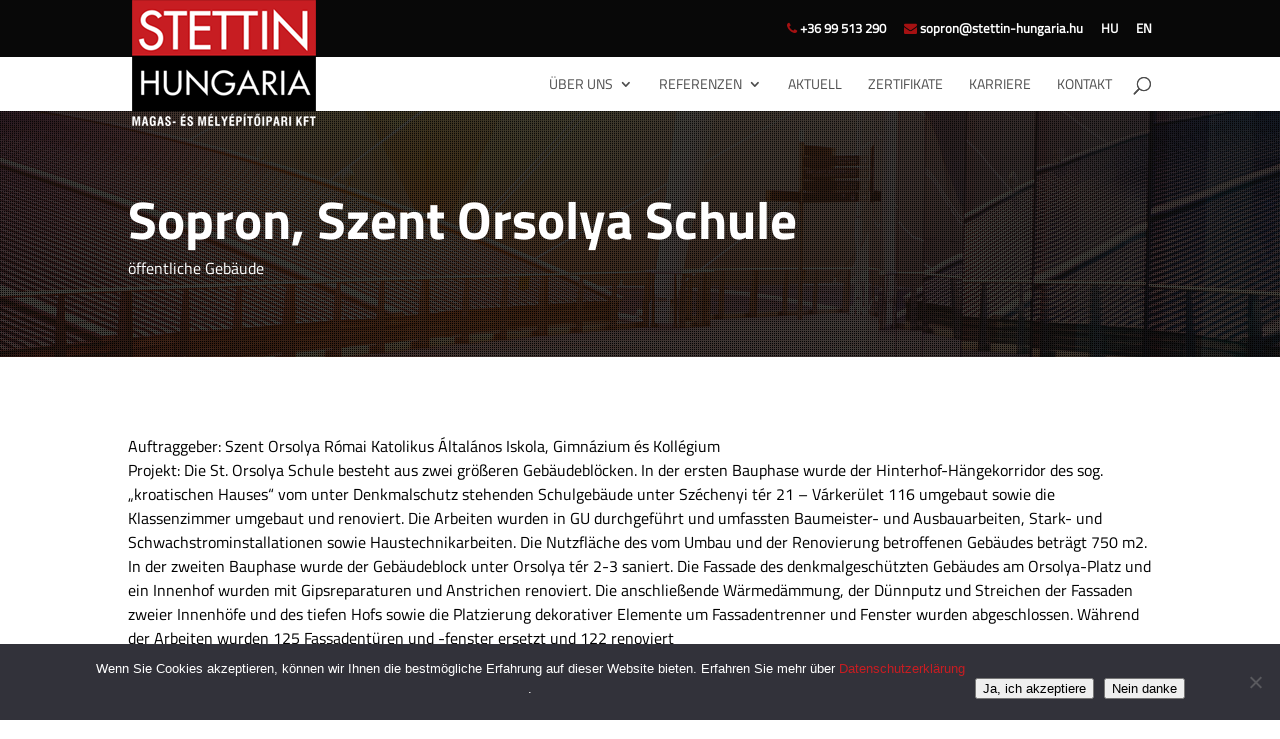

--- FILE ---
content_type: text/css
request_url: https://stettin-hungaria.hu/wp-content/et-cache/9551/et-core-unified-deferred-9551.min.css?ver=1739819020
body_size: 588
content:
@font-face{font-family:"TitilliumWeb-Bold";font-display:swap;src:url("http://stettin-hungaria.hu/wp-content/uploads/et-fonts/TitilliumWeb-Bold.ttf") format("truetype")}@font-face{font-family:"TitilliumWeb-Regular";font-display:swap;src:url("http://stettin-hungaria.hu/wp-content/uploads/et-fonts/TitilliumWeb-Regular.ttf") format("truetype")}@font-face{font-family:"TitilliumWeb-SemiBold";font-display:swap;src:url("http://stettin-hungaria.hu/wp-content/uploads/et-fonts/TitilliumWeb-SemiBold.ttf") format("truetype")}div.et_pb_section.et_pb_section_5,div.et_pb_section.et_pb_section_6{background-position:center top;background-image:url(http://stettin-hungaria.hu/wp-content/uploads/2019/01/stettin_hungaria_kft_lablec_hatter.jpg)!important}.et_pb_section_5.et_pb_section,.et_pb_section_6.et_pb_section{padding-top:51px;padding-right:0px;padding-bottom:14px;padding-left:0px}.et_pb_row_5.et_pb_row{padding-top:10px!important;padding-right:0px!important;padding-bottom:0px!important;padding-left:0px!important;padding-top:10px;padding-right:0px;padding-bottom:0;padding-left:0px}.et_pb_image_2{text-align:left;margin-left:0}.et_pb_text_5.et_pb_text,.et_pb_text_8.et_pb_text,.et_pb_text_6.et_pb_text,.et_pb_text_4.et_pb_text,.et_pb_text_7.et_pb_text{color:#ffffff!important}.et_pb_text_4{line-height:1em;font-family:'Hind',Helvetica,Arial,Lucida,sans-serif;font-weight:600;font-size:18px;line-height:1em;margin-left:4vh!important}.et_pb_text_5{line-height:0em;font-family:'TitilliumWeb-Regular',Helvetica,Arial,Lucida,sans-serif;line-height:0em;margin-top:-10%!important;margin-bottom:-5%!important;margin-left:4vh!important}.et_pb_text_5.et_pb_text a,.et_pb_text_6.et_pb_text a,.et_pb_text_7.et_pb_text a,.et_pb_text_8.et_pb_text a{color:#ffffff!important;transition:color 300ms ease 0ms}.et_pb_text_5.et_pb_text a:hover,.et_pb_text_6.et_pb_text a:hover,.et_pb_text_8.et_pb_text a:hover,.et_pb_text_7.et_pb_text a:hover{color:#c71d22!important}.et_pb_text_5 a,.et_pb_text_8 a,.et_pb_text_6 a,.et_pb_text_7 a{font-size:15px;line-height:0em}.et_pb_text_8,.et_pb_text_7,.et_pb_text_6{line-height:0em;font-family:'TitilliumWeb-Regular',Helvetica,Arial,Lucida,sans-serif;line-height:0em;margin-bottom:-5%!important;margin-left:4vh!important}.et_pb_image_3{margin-top:33px!important;max-width:96%;text-align:left;margin-left:0}.et_pb_image_4{padding-top:15px;padding-bottom:29px;margin-top:13px!important;max-width:100px;text-align:left;margin-left:0}.et_pb_section_7.et_pb_section{padding-top:15px;padding-bottom:15px;margin-top:0px;margin-bottom:0px}.et_pb_section_8.et_pb_section{padding-top:15px;padding-bottom:15px;margin-top:0px;margin-bottom:0px;background-color:#2b2b2b!important}.et_pb_row_6.et_pb_row{padding-top:2px!important;padding-right:0px!important;padding-bottom:2px!important;padding-left:0px!important;padding-top:2px;padding-right:0px;padding-bottom:2px;padding-left:0px}.et_pb_text_9.et_pb_text,.et_pb_text_9.et_pb_text a{color:#848484!important}.et_pb_text_9{padding-top:0px!important;padding-bottom:0px!important;margin-top:0px!important;margin-bottom:0px!important}@media only screen and (max-width:980px){.et_pb_image_2 .et_pb_image_wrap img,.et_pb_image_3 .et_pb_image_wrap img,.et_pb_image_4 .et_pb_image_wrap img{width:auto}.et_pb_text_4,.et_pb_text_5,.et_pb_text_6,.et_pb_text_7,.et_pb_text_8{margin-left:0vh!important}}@media only screen and (max-width:767px){.et_pb_image_2 .et_pb_image_wrap img,.et_pb_image_3 .et_pb_image_wrap img,.et_pb_image_4 .et_pb_image_wrap img{width:auto}.et_pb_text_5,.et_pb_text_6,.et_pb_text_7,.et_pb_text_8{margin-left:0vh!important}}